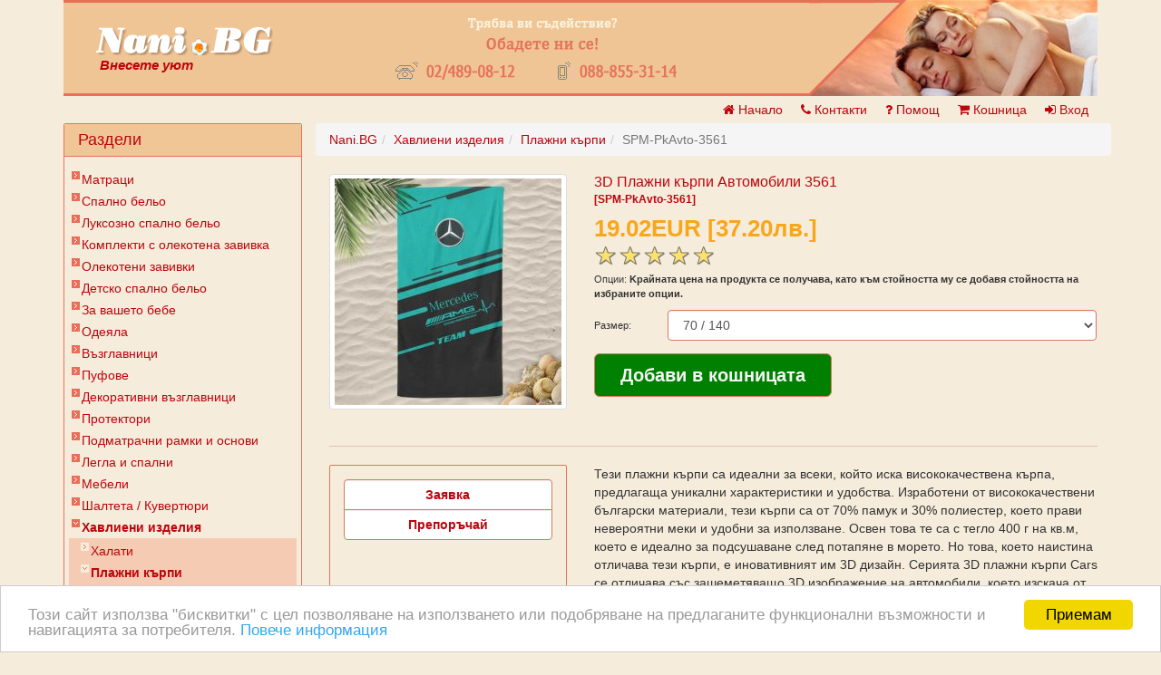

--- FILE ---
content_type: text/html; charset=UTF-8
request_url: https://nani.bg/3d-%D0%BF%D0%BB%D0%B0%D0%B6%D0%BD%D0%B8-%D0%BA%D1%8A%D1%80%D0%BF%D0%B8-%D0%B0%D0%B2%D1%82%D0%BE%D0%BC%D0%BE%D0%B1%D0%B8%D0%BB%D0%B8-3561-p920141
body_size: 11674
content:
<!DOCTYPE html>
<html dir="LTR" lang="bg">
<head>
	<meta name="viewport" content="width=device-width, initial-scale=1.0">
	<meta http-equiv="content-type" content="text/html; charset=UTF-8">
	<title>3D плажни кърпи за автомобили | Иновативен 3D дизайн | Nani.BG</title>
	<meta name="description" content="Поръчайте своите 3D плажни кърпи Cars днес и се насладете на иновативния 3D дизайн от Nani.BG. Идеални за следващото ви пътуване до плажа! ✓ Купи сега от nani.bg ☎ +359888553114">
	<meta name="keywords" content="плажни кърпи,хавлии за плаж,големи кърпи,3d плажни кърпи автомобили мерцедес 3561">
	<meta name="robots" content="all, follow">
	<meta name="revisit-after" content="3 days">
	<meta name="subject" content="НАНИ.БГ е онлайн магазин за спално бельо и матраци, който предлага разнообразни продукти за комфортна и здравословна почивка. Важно е да се избере качествено спално бельо и матрак, което ще осигури оптимална подкрепа и удобство за времето на съня.">
	<meta name="generator" content="Nani.BG Version 3.00">
	<meta name="author" content="Nani.BG" >
	<meta name="abstract" content="Внесете уют във вашата спалня">
	<meta name="placename" content="Bulgaria, Sofia">
	<meta name="area" content="обзавеждане за спалня">
	<meta name="google-site-verification" content="8AH3ZqqGpg7obrx-SBMmO-L37tx3o7PVfsoJM38k_Q4" >
	<meta property="og:title" content="3D плажни кърпи за автомобили | Иновативен 3D дизайн | Nani.BG">
	<meta property="og:type" content="article" >
	<link rel="canonical" href="https://nani.bg/3d-плажни-кърпи-автомобили-3561-p920141">
	<meta property="og:url" content="https://nani.bg/3d-плажни-кърпи-автомобили-3561-p920141">
				<link rel="image_src" href="https://nani.bg/pics/плажни-кърпи/3d-плажни-кърпи-автомобили-3561-pic-920141_c.jpg?tm=1684326105" >
	<meta property="og:image" content="https://nani.bg/pics/плажни-кърпи/3d-плажни-кърпи-автомобили-3561-pic-920141_c.jpg?tm=1684326105" >
				<base href="https://nani.bg/">
	<link rel="shortcut icon" href="/favicon.ico">

	<link rel="stylesheet" type="text/css" href="/jslib/bootstrap/3/css/bootstrap.min.css">
	<link rel="stylesheet" type="text/css" href="/jslib/fa/css/font-awesome.min.css">
	<link rel="stylesheet" type="text/css" href="/jslib/bootstrap-social/bootstrap-social.css" />
	<link rel="stylesheet" type="text/css" href="/jslib/bootstrap/bootstrap3-dialog/css/bootstrap-dialog.min.css">
	<link rel="stylesheet" type="text/css" href="/jslib/star-rating/css/star-rating.min.css">
	<link rel="stylesheet" type="text/css" href="/jslib/css/custom-theme/jquery-ui-1.8.13.custom.css" media="screen">
	<link rel="stylesheet" type="text/css" href="/jslib/fancybox/jquery.fancybox-1.3.4.css" media="screen">
	<link href="/jslib/jquery_notification/css/jquery_notification.css" rel="stylesheet" type="text/css" media="screen">
	<link rel="stylesheet" type="text/css" href="templates/nani-16/stylesheet.css?cb=7">
	<link rel="stylesheet" type="text/css" href="templates/nani-16/mainpage.css">

	<script type="text/javascript" src="/jslib/jq/1/jquery.min.js"></script>
	<script type="text/javascript" src="/jslib/jq/jquery-migrate-1.x.js"></script>
<!--	<script type="text/javascript" src="/jslib/jquery-ui-1.8.13.custom.min.js"></script>-->

	<script type="text/javascript" src="/jslib/fancybox/jquery.mousewheel-3.0.4.pack.js"></script>
	<script type="text/javascript" src="/jslib/fancybox/jquery.fancybox-1.3.4.pack.js"></script>

	<script type="text/javascript" src="/jslib/jquery_notification/js/jquery_notification_v.1.js"></script>

	<script type="text/javascript" src="/jslib/bootstrap/3/js/bootstrap.min.js"></script>
	<script type="text/javascript" src="/jslib/bootstrap/bootstrap3-dialog/js/bootstrap-dialog.min.js"></script>
	<script src="/jslib/star-rating/js/star-rating.min.js"></script>

	<!-- Add the slick-theme.css if you want default styling -->
	<link rel="stylesheet" type="text/css" href="//cdn.jsdelivr.net/gh/kenwheeler/slick@1.8.1/slick/slick.css"/>
	<!-- Add the slick-theme.css if you want default styling -->
	<link rel="stylesheet" type="text/css" href="//cdn.jsdelivr.net/gh/kenwheeler/slick@1.8.1/slick/slick-theme.css"/>
	<script type="text/javascript" src="//cdn.jsdelivr.net/gh/kenwheeler/slick@1.8.1/slick/slick.min.js"></script>

	<!-- Begin Cookie Consent plugin by Silktide - http://silktide.com/cookieconsent -->
	<script type="text/javascript">
		window.cookieconsent_options = {
			message: 'Този сайт използва "бисквитки" с цел позволяване на използването или подобряване на предлаганите функционални възможности и навигацията за потребителя.',
			dismiss: "Приемам",
			learnMore: "Повече информация",
			link: "http://www.consilium.europa.eu/bg/about-site/cookies/", target: "_blank",
			theme: "light-bottom",
			expiryDays: 200
		};
	</script>
	<script type="text/javascript" src="/jslib/cookieconsent2/cookieconsent.min.js"></script>

<script type="text/javascript">
$(document).ready(function () {
	$("a.product-image").fancybox({
		//'titlePosition'	: 'outside',
		'transitionIn': 'elastic',
		'transitionOut': 'none'
	});
});


$(function () {
	// update product price on option change
	function updateProductPrice(showAjaxLoader) {
		if (!$("#cart_quantity").length) {
			// we don't have much to do if this is not product_info type of page
			// console.log("not a product_info type of page.");
			return;
		}

		var loaderRef = 2;
		if (showAjaxLoader) {
			$("#cart_quantity")
				.find(".productPriceInListing")
				.append($('<img id="ajax-loader" src="images/icons/ajax-loader-red-bkg.gif" />'));
		}
		main.service.call("product", "getPrice", $("#cart_quantity").serialize(), function (data) {
			// update final price
			$("#cart_quantity").find(".productPriceInListing").children('span')
				.html(data["final_price_html"]);
			// update regular price if we have special price
			if (data["hasSpecialPrice"]) {
				$("#cart_quantity").find(".productPriceInListing").children('span')
					.next().text(data["price_text"]);
			}
			if (--loaderRef == 0) {
				$("#ajax-loader").remove();
			}
		});
		setTimeout(function () {
			if (--loaderRef == 0) {
				$("#ajax-loader").remove();
			}
		}, 600);
	}

	$(".products-info .product-option").change(function () {
		updateProductPrice(true);
	});
	// pre-update product price
	updateProductPrice(false);
	// handle Requests
	var $requestFormDiv = $("#request-form");
	var $requestForm = $requestFormDiv.find("form");
	$("#btn-request").click(function () {
		// _callRequestService();
		var title = $requestFormDiv.attr('title');
		var $content = $('<div></div>').html($requestFormDiv.html());
		_initRequestDialog(title, $content);
		return false;
	});

	function _initRequestDialog(title, $content) {
		var params = {};
		var $form = $content.find('form');
		$.each($form.serializeArray(), function (index, elt) {
			params[elt.name] = elt.value;
		});
		// add product's options if any
		$('.products-info [name^="id"]').each(function (index, elt) {
			params[elt.name] = elt.value;
		});
		main.service.call('request', 'initDialog', params,
			function(result) {
				console.log(result);
				if (result.productDescription) {
					$content.find("#product-description").text(result.productDescription)
				}
				if (result.email) {
					var $elt = $content.find('[name="email"]');
					$elt.val(result.email);
					$elt.prop('disabled', true);
				}
				if (result.name) {
					var $elt = $content.find('[name="name"]');
					$elt.val(result.name);
					$elt.prop('disabled', true);
				}
				if (result.telephone) {
					var $elt = $content.find('[name="telephone"]');
					$elt.val(result.telephone);
				}
				_showRequestDialog(title, $content);
			},
			function(result) {
				main.ui.showError(result.error);
			}
		)
	}
	function _showRequestDialog(title, $content) {
		BootstrapDialog.show({
			title: title,
			message: $content,
			buttons: [{
				id: 'send-request',
				label: 'Заявка',
				cssClass: 'btn-submit',
				action: function(dialog) {
					var $button = this; // 'this' here is a jQuery object that wrapping the <button> DOM element.
					$button.disable();
					$button.spin();
					dialog.setClosable(false);
					// send Request
					_callRequestService(dialog,
						function(message){
							dialog.close();
						},
						function(error) {
							$button.stopSpin();
							$button.enable();
							dialog.setClosable(true);
						}
					);
				}
			}]
		});
	}

	function _callRequestService(dialog, success_cb, error_cb) {
		var params = {};
		var $form = dialog.getModalContent().find('form');
		$.each($form.serializeArray(), function (index, elt) {
			params[elt.name] = elt.value;
		});
		// add product's options if any
		$('.products-info [name^="id"]').each(function (index, elt) {
			params[elt.name] = elt.value;
		});
		main.service.call('request', 'create', params,
			function(result) {
				success_cb && success_cb(result.message);
				main.ui.showSuccess(result.message, {
					"autoClose": true,
					"duration": "10"
				});
			},
			function(result) {
				error_cb && error_cb(result.error);
				main.ui.showError(result.error, {
					"autoClose": true,
					"duration": "10"
				});
			}
		);
	}

	// handle Recommend to a friend
	$("#btn-tell-friend").click(function(){
		var $tpl = $("#tpl_recommend_a_friend");
		var $form = $($tpl.find("form")[0]);
		if ($form.find("[name='from_email']").val()){
			$form.find("[name='from_name']").attr("readonly", true);
			$form.find("[name='from_email']").attr("readonly", true);
		}
		BootstrapDialog.show({
			title: $form.attr("title"),
			message: $form.clone(),
			buttons: [{
				id: 'send-form',
				label: 'Изпрати',
				cssClass: 'btn-default btn-submit',
				action: function(dialog) {
					var $button = this; // 'this' here is a jQuery object that wrapping the <button> DOM element.
					$button.disable();
					$button.spin();
					dialog.setClosable(false);
					// send Request
					var params = {};
					var $form = dialog.getModalContent().find('form');
					$.each($form.serializeArray(), function (index, elt) {
						params[elt.name] = elt.value;
					});
					console.log(params);
					main.service.call("product", "recommendTo", params,
						function success(data) {
							console.log(data);
							main.ui.showSuccess(data.status);
							dialog.close();
						}
					).always(function(ad){
						$button.enable().stopSpin();
						dialog.setClosable(true);
					});
					// todo: send request
				}
			}]
		});
		return false;
	});
});

</script><!-- pJ begin -->
<script type="text/javascript" src="includes/javascript/swfobject.js"></script>

<script type="text/javascript" src="includes/javascript/AC_ActiveX.js"></script>
<script type="text/javascript" src="includes/javascript/AC_RunActiveContent.js"></script>
<!-- pJ end -->
<script type="text/javascript" src="/jslib/main.js?cb=2"></script>
<script type="text/javascript">
	$(function() {

		// disable submit buttons on click
		$('a.btn-submit, button.btn-submit').click(function(){
			if ($(this).hasClass('disabled')) {
				console.log('Already submitted. Cancel it.');
				return false;
			}
			if (!this.htmlOriginal) {
				this.htmlOriginal = this.innerHTML;
				this.resetState = function(){
					this.innerHTML = this.htmlOriginal;
				}
			}
			this.innerHTML = this.innerHTML + ' <i class="fa fa-spinner fa-spin"></i>';
			$(this).addClass('disabled');
		});

		$('.radio-btn-group .radio-btn-row').click(function(){
			$(this).find(':radio').prop('checked', true);
		});

		$('.panel-infobox i.fa.fa-plus:visible').each(function(idx, btn){
			var targetId = $(btn).attr('data-target');
			if (targetId) {
				$(targetId).removeClass('in');
			}
		});
		/*same height to all products*/
		function fixProductBox() {
			var maxHeight = 0;
			var fixHeightFn = function(){
				var height = 0,
				    $list = $('.product-list .product-container');
				$list.each(function(){
					var eltH = $(this).height();
					if (eltH > height) {
						height = eltH;
					}
				});
				if (maxHeight < height) {
					maxHeight = height;
					setTimeout(fixHeightFn, 200);
				} else {
					$list.height(height);
				}
			};
			// start first iteration
			setTimeout(fixHeightFn, 500);
		}
		fixProductBox();
	});
</script>
<!-- Google tag (gtag.js) -->
<script>
  window.dataLayer = window.dataLayer || [];
  function gtag(){dataLayer.push(arguments);}
  // setup cookies consent the easy&simple way
  function _consent_set(action, state) {
    gtag('consent', action, {
      ad_user_data: state,
      ad_personalization: state,
      ad_storage: state,
      analytics_storage: state,
      wait_for_update: 500,
    });
  }
  if (document.cookie.indexOf('cookieconsent_dismissed') > -1 ) {
	_consent_set('update', 'granted');
  } else {
	_consent_set('default', 'denied');
  }
  setTimeout(() => {
	$("a.cc_btn_accept_all").on("click", function() {
	  _consent_set('update', 'granted');
	});
  }, 1000);
  gtag('js', new Date());
  gtag('config', 'AW-17851850440');
</script>
<script async src="https://www.googletagmanager.com/gtag/js?id=AW-17851850440"></script></head>
<body>
<div id="fb-root"></div>
<script type="text/javascript">
	window.fbAsyncInit = function() {

		FB.init({
			appId		: "1230209560824226",
			//channelUrl	: "//nani.bg/fb_channel.html',
			status		: false,
			cookie		: false,
			oauth		: true,
			xfbml		: true,
			version     : 'v12.0'
		});

		if (window.fbAsyncInit2) {
			window.fbAsyncInit2();
		}
		/*
		 FB.Event.subscribe('auth.login', function(response) {
		 window.location.reload(true);
		 return false;
		 });
		 */

	};
	(function(d, s, id){
		var js, fjs = d.getElementsByTagName(s)[0];
		if (d.getElementById(id)) {return;}
		js = d.createElement(s); js.id = id;
		js.src = "https://connect.facebook.net/en_US/sdk.js";
		fjs.parentNode.insertBefore(js, fjs);
	}(document, 'script', 'facebook-jssdk'));
</script>
<div id="page-wrap" class="container">
<!-- warnings //-->
<!-- warning_eof //-->

<!-- header //-->
	<div class="header_container">
		<header id="header" class="header">
			<!-- header -->
			<div class="row">
				<div class="col-lg-3 logo-col header-col visible-lg">
					<div>
						<a href="https://nani.bg/"><img src="https://nani.bg/templates/nani-16/images/logo.gif" alt="НАНИ.БГ" title=" НАНИ.БГ " width="223" height="31"></a>
						<p class="slogan">Внесете уют</p>
					</div>
				</div>
				<div class="col-lg-5 col-xs-12 header-col">
					<a href="https://nani.bg/contact_us.php"><img src="https://nani.bg/templates/nani-16/images/contactus.png" alt="Контакти" title=" Контакти " width="310" height="68"></a>
				</div>
				<div class="col-lg-4 header-col visible-lg">
					<div class="right-col-img"></div>
				</div>

			</div>
			<!-- toolbar -->
			<div class="row">
				<div class="col-sm-4 hidden-xs"><!-- some status maybe --></div>
				<div class="shop-menu col-xs-12 col-sm-8">
											<div class="pull-right menu-item"><a href="https://nani.bg/login.php"><i class="fa fa-sign-in"></i> Вход</a></div>
										<div class="pull-right menu-item"><a href="https://nani.bg/shopping_cart.php"><i class="fa fa-shopping-cart"></i> Кошница</a></div>
										<div class="pull-right menu-item hidden-xs"><a href="https://nani.bg/help.php"><i class="fa fa-question"></i> Помощ</a></div>
					<div class="pull-right menu-item hidden-xs"><a href="https://nani.bg/contact_us.php"><i class="fa fa-phone"></i> Контакти</a></div>
					<div class="pull-right menu-item"><a href="https://nani.bg/"><i class="fa fa-home"></i> Начало</a></div>
				</div>
			</div>
		</header>
	</div>
	<div class="columns_container">
		<div class="row">
			<div id="left_column" class="column col-xs-12 col-sm-3">
				<!-- categories6_bof //-->
		<div id="ibox_categories" class="panel panel-infobox ">
					<div class="panel-heading">
				<h4>Раздели</h4> <i class="fa fa-plus fa-2x visible-xs" aria-hidden="true" data-toggle="collapse" data-target="#cnt_ibox_categories"></i>
			</div>
					<div class="panel-body collapse in" id="cnt_ibox_categories">
					<div class='categories-menu' style='margin: -10px'>
		<ul class="cat-level-0"><li class="menu-item"><a href="https://nani.bg/матраци-c900001/"  class="menu-item">Матраци</a></li><li class="menu-item"><a href="https://nani.bg/спално-бельо-c900005/"  class="menu-item">Спално бельо</a></li><li class="menu-item"><a href="https://nani.bg/луксозно-спално-бельо-c900059/"  class="menu-item">Луксозно спално бельо</a></li><li class="menu-item"><a href="https://nani.bg/комплекти-с-олекотена-завивка-c900057/"  class="menu-item">Комплекти с олекотена завивка</a></li><li class="menu-item"><a href="https://nani.bg/олекотени-завивки-c900023/"  class="menu-item">Олекотени завивки</a></li><li class="menu-item"><a href="https://nani.bg/детско-спално-бельо-c900092/"  class="menu-item">Детско спално бельо</a></li><li class="menu-item"><a href="https://nani.bg/за-вашето-бебе-c900019/"  class="menu-item">За вашето бебе</a></li><li class="menu-item"><a href="https://nani.bg/одеяла-c900034/"  class="menu-item">Одеяла</a></li><li class="menu-item"><a href="https://nani.bg/възглавници-c900117/"  class="menu-item">Възглавници</a></li><li class="menu-item"><a href="https://nani.bg/пуфове-c900825/"  class="menu-item">Пуфове</a></li><li class="menu-item"><a href="https://nani.bg/декоративни-възглавници-c900115/"  class="menu-item">Декоративни възглавници</a></li><li class="menu-item"><a href="https://nani.bg/протектори-c900073/"  class="menu-item">Протектори</a></li><li class="menu-item"><a href="https://nani.bg/подматрачни-рамки-и-основи-c900003/"  class="menu-item">Подматрачни рамки и основи</a></li><li class="menu-item"><a href="https://nani.bg/легла-и-спални-c900213/"  class="menu-item">Легла и спални</a></li><li class="menu-item"><a href="https://nani.bg/мебели-c900129/"  class="menu-item">Мебели</a></li><li class="menu-item"><a href="https://nani.bg/шалтета-кувертюри-c900010/"  class="menu-item">Шалтета / Кувертюри</a></li><li class="menu-item selected"><a href="https://nani.bg/хавлиени-изделия-c900006/"  class="menu-item selected">Хавлиени изделия</a><ul class="cat-level-1"><li class="menu-item"><a href="https://nani.bg/халати-c900006_900061/"  class="menu-item">Халати</a></li><li class="menu-item selected"><a href="https://nani.bg/плажни-кърпи-c900006_900205/"  class="menu-item selected">Плажни кърпи</a><ul class="cat-level-2"><li class="menu-item"><a href="https://nani.bg/плажни-кърпи-kids-c900006_900205_900718/"  class="menu-item">Плажни кърпи Kids</a></li><li class="menu-item"><a href="https://nani.bg/плажни-кърпи-music-c900006_900205_900719/"  class="menu-item">Плажни кърпи Music</a></li><li class="menu-item"><a href="https://nani.bg/плажни-кърпи-sport-c900006_900205_900720/"  class="menu-item">Плажни кърпи Sport</a></li><li class="menu-item"><a href="https://nani.bg/плажни-кърпи-summer-c900006_900205_900721/"  class="menu-item">Плажни кърпи Summer</a></li><li class="menu-item"><a href="https://nani.bg/плажни-кърпи-cars-c900006_900205_900722/"  class="menu-item">Плажни кърпи Cars</a></li><li class="menu-item"><a href="https://nani.bg/детско-пончо-c900006_900205_900723/"  class="menu-item">Детско пончо</a></li></ul></li><li class="menu-item"><a href="https://nani.bg/комплект-халат-и-кърпи-c900006_900111/"  class="menu-item">Комплект халат и кърпи</a></li><li class="menu-item"><a href="https://nani.bg/чехли-за-баня-c900006_900154/"  class="menu-item">Чехли за баня</a></li><li class="menu-item"><a href="https://nani.bg/хавлиени-кърпи-c900006_900062/"  class="menu-item">Хавлиени кърпи</a></li><li class="menu-item"><a href="https://nani.bg/кухненска-кърпи-c900006_900215/"  class="menu-item">Кухненска кърпи</a></li><li class="menu-item"><a href="https://nani.bg/аксесоари-за-баня-c900006_900216/"  class="menu-item">Аксесоари за баня</a></li></ul></li><li class="menu-item"><a href="https://nani.bg/покривки-за-маса-c900007/"  class="menu-item">Покривки за маса</a></li><li class="menu-item"><a href="https://nani.bg/облекло-c900705/"  class="menu-item">ОБЛЕКЛО</a></li><li class="menu-item"><a href="https://nani.bg/черен-петък-c900684/"  class="menu-item">ЧЕРЕН ПЕТЪК</a></li><li class="menu-item"><a href="https://nani.bg/великденски-продукти-c900232/"  class="menu-item">Великденски продукти</a></li><li class="menu-item"><a href="https://nani.bg/коледни-продукти-c900632/"  class="menu-item">Коледни продукти</a></li><li class="menu-item"><a href="https://nani.bg/свети-валентин-c900815/"  class="menu-item">Свети Валентин</a></li></ul><div class="separator"><!-- --></div><ul class="menu-top-links"><li><a href="https://nani.bg/ликвидация-c900126/"  class="top-link900126">Ликвидация</a></li><li><a href="https://nani.bg/specials.php"  class="top-link">Намаления</a></li><li><a href="https://nani.bg/products_new.php"  class="top-link">Нови Продукти</a></li></ul>	</div>
				</div>
		</div>
		<!-- categories6_eof //-->
<!-- shop by price //-->
			<div id="shop_by_price_box" class="panel panel-infobox hidden-xs">
					<div class="panel-heading">
				<h4>Сортировка по цена</h4> <i class="fa fa-plus fa-2x visible-xs" aria-hidden="true" data-toggle="collapse" data-target="#cnt_shop_by_price_box"></i>
			</div>
					<div class="panel-body collapse in" id="cnt_shop_by_price_box">
				<ul style="list-style-type: none; padding: 0 1em; margin: 0"><li><p><a href="https://nani.bg/shop_by_price.php?range=0">&nbsp;До&nbsp;60лв.</a></p></li><li><p><a href="https://nani.bg/shop_by_price.php?range=1">&nbsp;60лв.&nbsp;-&nbsp;150лв.</a></p></li><li><p><a href="https://nani.bg/shop_by_price.php?range=2">&nbsp;150лв.&nbsp;-&nbsp;250лв.</a></p></li><li><p><a href="https://nani.bg/shop_by_price.php?range=3">&nbsp;250лв.&nbsp;-&nbsp;350лв.</a></p></li><li><p><a href="https://nani.bg/shop_by_price.php?range=4">&nbsp;350лв.&nbsp;-&nbsp;1200лв.</a></p></li><li><p><a href="https://nani.bg/shop_by_price.php?range=5">1200лв.&nbsp;и повече</a></p></li></ul>			</div>
		</div>
		<!-- shop_by_price //--><!-- search //-->
		<div id="quick_find_box" class="panel panel-infobox ">
					<div class="panel-heading">
				<h4>Търсене</h4> <i class="fa fa-plus fa-2x visible-xs" aria-hidden="true" data-toggle="collapse" data-target="#cnt_quick_find_box"></i>
			</div>
					<div class="panel-body collapse in" id="cnt_quick_find_box">
				<form name="quick_find" id="quick_find" action="https://nani.bg/advanced_search_result.php" method="get" role="form"><input type="hidden" name="osCsid" value="afef8ugn7m7h1suiaokeqsv2q0"> <div class="form-group">  <label for="keywords">Въведете дума за търсене.</label>  <input type="search" class="form-control" id="keywords" name="keywords" placeholder="Търсене" value=""> </div> <div class="form-group">   <button type="submit" class="form-control btn btn-default"><i class="fa fa-search" aria-hidden="true"></i> Търсене</button> </div></form><a href="https://nani.bg/advanced_search.php"><b>Разширено търсене</b></a>			</div>
		</div>
		<!-- search_eof //-->
		<div id="173130419" class="panel panel-infobox hidden-xs">
					<div class="panel-heading">
				<h4>Новини</h4> <i class="fa fa-plus fa-2x visible-xs" aria-hidden="true" data-toggle="collapse" data-target="#cnt_173130419"></i>
			</div>
					<div class="panel-body collapse in" id="cnt_173130419">
				Извините, но за момента няма новости			</div>
		</div>
		<!-- contacts //-->
		<div id="241580773" class="panel panel-infobox hidden-xs">
					<div class="panel-heading">
				<h4><a href="https://nani.bg/contact_us.php"  >Контакти</a></h4> <i class="fa fa-plus fa-2x visible-xs" aria-hidden="true" data-toggle="collapse" data-target="#cnt_241580773"></i>
			</div>
					<div class="panel-body collapse in" id="cnt_241580773">
				&nbsp;<img src="/tel.gif" alt="tel image"> 02-489-08-12<br>GSM: 088-855-31-14<br>GSM: 088-622-27-44			</div>
		</div>
		<!-- contacts_eof //-->
<!-- google-banner-ad-in-a-box //-->
<!-- google-banner-ad-in-a-box_eof //-->
		<div id="1087528286" class="panel panel-infobox hidden-xs">
					<div class="panel-heading">
				<h4>Инфо</h4> <i class="fa fa-plus fa-2x visible-xs" aria-hidden="true" data-toggle="collapse" data-target="#cnt_1087528286"></i>
			</div>
					<div class="panel-body collapse in" id="cnt_1087528286">
				<ul class="list-unstyled"><li><a href="https://nani.bg/i6/видове-плащане/">Видове плащане</a></li><li><a href="https://nani.bg/i7/срокове-за-доставка/">Срокове за доставка</a></li><li><a href="https://nani.bg/i8/как-да-поръчам/">Как да поръчам</a></li><li><a href="https://nani.bg/i10/индивидуален-договор/">Индивидуален договор</a></li><li><a href="https://nani.bg/i13/общи-условия/">Общи условия</a></li><li><a href="https://nani.bg/i14/гаранция-и-рекламация/">Гаранция и рекламация</a></li><li><a href="https://nani.bg/i16/защита-на-личните-данни/">защита на личните данни</a></li><li><a href="https://nani.bg/contact_us.php">За връзка с нас</a></li></ul>			</div>
		</div>
		<!-- Card Info Box //-->
		<div id="215195268" class="panel panel-infobox hidden-xs">
					<div class="panel-heading">
				<h4>Онлайн плащания</h4> <i class="fa fa-plus fa-2x visible-xs" aria-hidden="true" data-toggle="collapse" data-target="#cnt_215195268"></i>
			</div>
					<div class="panel-body collapse in" id="cnt_215195268">
				<div style="margin: 2px 0; text-align: center"><img src="https://nani.bg/images/cards/epay.gif" alt="ePay.bg" title=" ePay.bg " width="94" height="30"></div>
<div style="margin: 2px 0; text-align: center"><img src="https://nani.bg/images/cards/card_visa.gif" alt="Visa" title=" Visa " width="60" height="38"></div>
<div style="margin: 2px 0; text-align: center"><span style="background-color: white"><img src="https://nani.bg/images/cards/card_visa_electron.gif" alt="Visa Electron" title=" Visa Electron " width="45" height="32"></span></div>
<div style="margin: 2px 0; text-align: center"><img src="https://nani.bg/images/cards/card_mastercard.gif" alt="Mastercard" title=" Mastercard " width="60" height="38"></div>
<div style="margin: 2px 0; text-align: center"><img src="https://nani.bg/images/cards/card_maestro.gif" alt="Maestro" title=" Maestro " width="60" height="38"></div>
<div style="margin: 2px 0; text-align: center"><img src="https://nani.bg/images/cards/card_borika.gif" alt="Borika" title=" Borika " width="40" height="40"></div>			</div>
		</div>
		<!-- card_eof //-->
			</div>
			<div id="center_column" class="center_column col-xs-12 col-sm-9">
				<div class="row">
					<ol class="breadcrumb"><li><a href="https://nani.bg/">Nani.BG</a></li><li><a href="https://nani.bg/хавлиени-изделия-c900006/">Хавлиени изделия</a></li><li><a href="https://nani.bg/плажни-кърпи-c900006_900205/">Плажни кърпи</a></li><li class="active">SPM-PkAvto-3561</li></ol>				</div>
				<form name="cart_quantity" id="cart_quantity" action="https://nani.bg/3d-плажни-кърпи-автомобили-3561-p920141?action=add_product" method="post"><input type="hidden" name="products_id" value="920141"><div id="product_container" class="products-info"  itemscope itemtype="http://schema.org/Product">
	<div class="row">
		<div class="col-xs-12 col-sm-6 col-md-5 col-lg-4 product-image-container">
			<input type="hidden" id="products_image_lrg" value="920141_c.jpg">
			<input type="hidden" id="products_name" value="3D Плажни кърпи Автомобили 3561">
			<a itemprop="image" class="product-image thumbnail" rel="product_pics" href="/pics/плажни-кърпи/3d-плажни-кърпи-автомобили-3561-pic-920141_c.jpg?tm=1684326105"
			   title="3D Плажни кърпи Автомобили 3561">
				<img itemprop="image" src="/pics/плажни-кърпи/3d-плажни-кърпи-автомобили-3561-pic-920141_b.jpg?tm=1684326105" alt="3D Плажни кърпи Автомобили 3561" title=" 3D Плажни кърпи Автомобили 3561 " width="250" style="margin:0 auto">			</a>
		</div>
		<div class="col-xs-12 col-sm-6 col-md-7 col-lg-8" id="product_purchase_container">
				<div class="">
		<div class="pageHeading"><h1 itemprop="name">3D Плажни кърпи Автомобили 3561</h1>
			<span class="small">[SPM-PkAvto-3561]</span></div>
	</div>
	<div itemprop="offers" itemscope itemtype="http://schema.org/Offer">
		<div class="productPriceInListing">
			<span>19.02EUR <small>[37.20лв.]</small></span><meta itemprop="priceCurrency" content="BGN" /><meta itemprop="price" content="19.02" /><meta itemprop="availability" content="https://schema.org/InStock" />		</div>
	</div>
			<div class="row">
			<div class="col-sm-6">
				<input id="rating" class="rating rating-loading" value="5" data-display-only="true" data-size="xxs">
			</div>
		</div>
			<table style="margin-bottom:1em">
		<tr>
			<td class="main" colspan="2">
				<p>Опции: <b> Kрайната цена на продукта се получава, като към стойността му се добавя стойността  на избраните опции.</b></p>
			</td>
		</tr>
					<tr>
				<td class="main" align="left">Размер:</td>
				<td class="main"
				    align="left"><select name="id[2]" class="product-option form-control" style="min-width:100px"><option value="55">70 / 140</option><option value="659">80 / 160 (+2.45EUR [4.79лв.])</option></select></td>
			</tr>
			</table>
			<div class="row">
			<div class="col-sm-6">
				<input type="submit" title="Добави в кошницата" value="Добави в кошницата"
				       class="btn btn-default btn-lg" style="width:100%" id="add-to-basket">
			</div>
			<div class="col-sm-6 text-right">
							</div>
		</div>
				</div>
	</div>

	<hr>
	<div class="row">
		<div class="col-xs-12 col-sm-6 col-md-5 col-lg-4" id="product_toolbar_container">
				<div class="panel panel-infobox product-toolbox" style="text-align: center;">
		<div class="panel-body">
			<div class="btn-group-vertical" role="toolbar" aria-label="Product Tools" style="width: 100%;">
				<a class="btn btn-default form-control" id="btn-request" href="#">Заявка</a>
				<a class="btn btn-default form-control" id="btn-tell-friend" href="#">Препоръчай</a>
			</div>
		</div>
					<!--                      <div class="social-tool"><a name="fb_share" type="icon_link" href="http://www.facebook.com/sharer.php">Сподели във facebook</a><script src="http://static.ak.fbcdn.net/connect.php/js/FB.Share" type="text/javascript"></script></div>-->
			<div class="separator"></div>
			<div class="social-tool">
				<div class="fb-like"
				     data-href="https://nani.bg/3d-плажни-кърпи-автомобили-3561-p920141"
				     data-send="true" data-layout="button_count" data-width="100" data-show-faces="false"
				     data-font="arial" ref="fb-like-button"></div>
			</div>
			<div class="separator"></div>
				<!-- Begin Wishlist Code -->
		<!--
                    <div align="right" class="main">
                                        </div>
-->
		<!-- End Wishlist Code -->
	</div>
						<div class="grid grid-vertical">
							<div class="clearfix">
					<a itemprop="image" class="product-image thumbnail" rel="product_pics" href="https://nani.bg/pics/thumbs/920141_xl1.jpg"
					   title="3D Плажни кърпи Автомобили 3561">
						<img itemprop="image" src="pics/thumbs/920141_sm1.jpg" alt="3D Плажни кърпи Автомобили 3561" title=" 3D Плажни кърпи Автомобили 3561 " width="250" style="margin:0 auto">					</a>
				</div>
						</div>
					</div>
		<div class="col-xs-12 col-sm-6 col-md-7 col-lg-8" id="product_description_container">
			<div itemprop="description" class="products-description">
				<p>Тези плажни кърпи са идеални за всеки, който иска висококачествена кърпа, предлагаща уникални характеристики и удобства. Изработени от висококачествени български материали, тези кърпи са от 70% памук и 30% полиестер, което прави невероятни меки и удобни за използване. Освен това те са с тегло 400 г на кв.м, което е идеално за подсушаване след потапяне в морето. Но това, което наистина отличава тези кърпи, е иновативният им 3D дизайн. Серията 3D плажни кърпи Cars се отличава със зашеметяващо 3D изображение на автомобили, което изскача от кърпата. И тъй като боята е вложена дълбоко във влакната на кърпата не избледнява дори след многобройни изпирания не се свиват и не губят формата си, можете да сте сигурни, че тези кърпи ще издържат много лета. Поръчайте своите плажни кърпи още днес и се пренесете с преживявания на следващото ниво! И тъй като не се свиват и не губят формата си, можете да сте сигурни, че тези кърпи ще издържат много лета.</p>    <p><br />  Материя: 70% памук,&nbsp;30% полиестер</p>    <p>Грамаж:&nbsp;&nbsp;400гр на кв.м</p>    <p>Температура за пране 30 градуса с препарати за цветно пране. Подлежи на термична обработка.</p>  <table border="1" cellpadding="2" cellspacing="1" class="options-size table table-hover table-condensed">
<tr class="opt-header"><th>Ширина</th><th>Дължина</th><th>Цена</th></tr>
<tr class="opt-row-1"><td>70 </td><td> 140<!--Copyright 202601290307 nani.bg--></td><td>19.02EUR <small>[37.20лв.]</small><!--Copyright 202601290307 nani.bg--></td></tr>
<tr class="opt-row-2"><td>80 </td><td> 160<!--Copyright 202601290307 nani.bg--></td><td>21.47EUR <small>[41.99лв.]</small><!--Copyright 202601290307 nani.bg--></td></tr>
</table>    <p>3D Плажни кърпи отговарят напълно на снимката!</p>    <p><span style="color:#FF0000">!!! Срок за доставка до 8-10 работни дни. (<span style="font-size:13px">Произвежда се след потвърждаване на поръчка ви.</span>)</span></p>			</div>
		</div>
	</div>
	<hr>
	<div class="row">
		<div class="col-md-12">
					</div>
	</div>

	<hr>
	<div class="row">
		<div class="col-md-12">
			<p>
				<strong>ЗАБЕЛЕЖКА</strong>: Nani.BG си запазва правото да променя цените и
				описанието
				на представените продукти без предизвестие. Изображенията са илюстративни,
				описващи общите характеристики на продуктите и насочващи кой от тях е добре да потърсите
				и е
				възможно да не съвпадат с цвета и/или вид и размер на стоката.
				В описанието е възможно да има допуснати неточности.<br/>
				Моля, обърнете внимание, че цветовете на вашия монитор могат да се различават от
				оригиналните цветове.
			</p>
		</div>
	</div>

	<div class="row panel panel-infobox" style="padding-top:10px; padding-bottom:10px;">
		<div class="col-md-4 text-center">
			<a href="https://nani.bg/i8/как-да-поръчам/" class="btn btn-default form-control">Как да поръчам</a>
		</div>
		<div class="col-md-4 text-center">
			<a href="https://nani.bg/i6/видове-плащане/" class="btn btn-default form-control">Видове плащане</a>
		</div>
		<div class="col-md-4 text-center">
			<a href="https://nani.bg/i7/срокове-за-доставка/" class="btn btn-default form-control">Срокове на доставка</a>
		</div>
	</div>

	<hr>
	<div class="row">
		<div class="col-md-12">
			<!-- recent_products_module bof //-->
		<div id="recent_products_module" class="panel panel-infobox hidden-xs">
					<div class="panel-heading">
				<h4>Вие разгледахте</h4> <i class="fa fa-plus fa-2x visible-xs" aria-hidden="true" data-toggle="collapse" data-target="#cnt_recent_products_module"></i>
			</div>
					<div class="panel-body collapse in" id="cnt_recent_products_module">
				<div class="recent-prods"><table width="100%" cellspacing="0" cellpadding="0" class="recent-prods-list"><tr><td width="10%"><a href="https://nani.bg/3d-плажни-кърпи-автомобили-3561-p920141"><img src="https://nani.bg/images/920141_a.jpg" alt="3D Плажни кърпи Автомобили 3561" title=" 3D Плажни кърпи Автомобили 3561 " width="70" height="70"></a></td><td width="10%">&nbsp;</td><td width="10%">&nbsp;</td><td width="10%">&nbsp;</td><td width="10%">&nbsp;</td><td width="10%">&nbsp;</td><td width="10%">&nbsp;</td><td width="10%">&nbsp;</td><td width="10%">&nbsp;</td><td width="10%">&nbsp;</td></tr></table></div>			</div>
		</div>
		<!-- recent_products_module eof //-->
		</div>
	</div>

	<div class="row" id="product_xsell_container">
		<div class="col-md-12">
					</div>
	</div>
</div>

</form> <!-- cart_quantity -->
<style type="text/css">
	#request-form {
		width: 420px;
	}
	button#send-request {
		width: 190px;
	}
	.request-form-content #product-description {
		white-space: pre;
		padding: 0 0 0 1em;
		color: #BC050C;
	}
</style>
	<div id="request-form" title="Заявка за продукт" class="hidden">
		<div class="request-form-content">
			<p id="validateTips">Попълвайки формата по-долу Вие изпращате заявка за закупуването на този продукт.
				В кратък срок ние ще се свържем с Вас, за да уточним останалите данни за завършване на покупката.
			</p>
			<p id="product-description"></p>
			<form role="form">
				<input type="hidden" name="product_id" value="920141"/>
				<div class="form-horizontal">
					<div class="form-group">
						<label for="quantity" class="col-sm-2 control-label">Количество:</label>
						<div class="col-sm-2">
							<input type="number" name="quantity" id="quantity" class="form-control" value="1" maxlength="1" required="required" >
						</div>
						<p class="col-sm-8 help-block">Моля въведете количество между 1 и 9 бр.</p>
					</div>
				</div>
				<div class="form-group">
					<label for="name">Вашето име:</label>
					<input type="text" name="name" class="form-control"/>
				</div>
				<div class="form-group">
					<label for="email">Вашия Email адрес:</label>
					<input type="email" name="email" class="form-control"/>
				</div>
				<div class="form-group">
					<label for="telephone"">Вашият телефон:</label>
					<input type="text" name="telephone" class="form-control"/>
				</div>
			</form>
		</div>
	</div>

<div id="templates" class="hidden">
	<div id="tpl_recommend_a_friend">
		<form class="form-horizontal" title="Препоръчайте на приятел &quot;3D Плажни кърпи Автомобили 3561&quot;">
			<fieldset>
				<!-- Text input-->
				<div class="form-group">
					<label class="col-md-3 control-label" for="from_name">Вашето име:</label>
					<div class="col-md-8 required">
						<input name="from_name"
						       type="text" placeholder="Вашето име" class="form-control input-md" required
						       value="">
					</div>
				</div>
				<!-- Text input-->
				<div class="form-group">
					<label class="col-md-3 control-label" for="from_email">Вашият email:</label>
					<div class="col-md-8 required">
						<input name="from_email"
						       type="email" placeholder="Вашият email" class="form-control input-md" required
						       value="">
					</div>
				</div>
				<!-- Text input-->
				<div class="form-group">
					<label class="col-md-3 control-label" for="to_name">Име на приятел:</label>
					<div class="col-md-8 required">
						<input name="to_name" type="text" placeholder="Име на приятел" class="form-control input-md" required>
					</div>
				</div>
				<!-- Text input-->
				<div class="form-group">
					<label class="col-md-3 control-label" for="to_email">Email на приятел:</label>
					<div class="col-md-8 required">
						<input name="to_email" type="email" placeholder="Email на приятел" class="form-control input-md" required>
					</div>
				</div>

				<!-- Textarea -->
				<div class="form-group">
					<label class="col-md-3 control-label" for="message">Вашето съобщение</label>
					<div class="col-md-8">
						<textarea class="form-control" name="message" maxlength="1000"></textarea>
					</div>
				</div>
				<input type="hidden" name="id" value="920141">				<input type="hidden" name="idreq" value="CJHXMgnP">			</fieldset>
		</form>
	</div>
</div>
									<div class="banner-box visible-md visible-lg" id="banner_content_bottom">
							<a href="https://nani.bg/redirect.php?action=banner&amp;goto=545" target="_blank"><img src="https://nani.bg/images//banners/matraci-weekdeal.jpg" alt="матраци Екотех 11.2022" title=" матраци Екотех 11.2022 " width="800" height="323"></a>					</div>
							</div>
		</div>
	</div>
	<div class="footer_container">
		<footer id="footer">
						<div class="row">
				<div style="padding-top:1em"><p class="smallText">Поддръжка Nani.BG</p></div>
				<p class="smallText">Copyright © 2006-2026 НАНИ.БГ Всички права запазени</p>
			</div>
		</footer>
	</div>


<div style="display:none; text-align: center">
<!--/Counters-->
</div>
</div>
</body>
</html>
